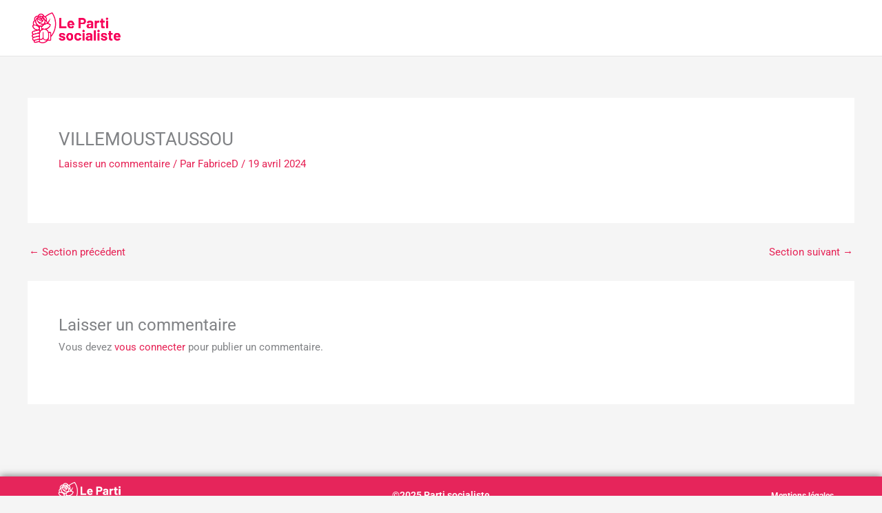

--- FILE ---
content_type: text/css
request_url: https://adhesion.parti-socialiste.fr/wp-content/uploads/elementor/css/post-10.css?ver=1769147501
body_size: 460
content:
.elementor-kit-10{--e-global-color-primary:#6EC1E4;--e-global-color-secondary:#54595F;--e-global-color-text:#7A7A7A;--e-global-color-accent:#61CE70;--e-global-color-884e523:#EB1E4F;--e-global-color-6c43888:#BACF3E;--e-global-color-20ea0f8:#231F20;--e-global-color-db39787:#EF1926;--e-global-color-2030ce1:#4BB166;--e-global-color-54b4da6:#FFEC00;--e-global-color-df776f5:#9A36E0;--e-global-color-68c36fc:#E6255B;--e-global-color-f347fc8:#1D1D1B;--e-global-color-19a296c:#8E0090;--e-global-color-e0d90f4:#F70059;--e-global-color-84444ea:#FFFFFF;--e-global-color-da4d100:#FEEDF3;--e-global-typography-primary-font-family:"Roboto";--e-global-typography-primary-font-weight:600;--e-global-typography-secondary-font-family:"Roboto Slab";--e-global-typography-secondary-font-weight:400;--e-global-typography-text-font-family:"Roboto";--e-global-typography-text-font-weight:400;--e-global-typography-accent-font-family:"Roboto";--e-global-typography-accent-font-weight:500;}.elementor-kit-10 e-page-transition{background-color:#FFBC7D;}.elementor-section.elementor-section-boxed > .elementor-container{max-width:1140px;}.e-con{--container-max-width:1140px;}.elementor-widget:not(:last-child){margin-block-end:20px;}.elementor-element{--widgets-spacing:20px 20px;--widgets-spacing-row:20px;--widgets-spacing-column:20px;}{}h1.entry-title{display:var(--page-title-display);}@media(max-width:1024px){.elementor-section.elementor-section-boxed > .elementor-container{max-width:1024px;}.e-con{--container-max-width:1024px;}}@media(max-width:767px){.elementor-section.elementor-section-boxed > .elementor-container{max-width:767px;}.e-con{--container-max-width:767px;}}

--- FILE ---
content_type: text/css
request_url: https://adhesion.parti-socialiste.fr/wp-content/uploads/elementor/css/post-3347.css?ver=1769147501
body_size: 479
content:
.elementor-3347 .elementor-element.elementor-element-5b770cc > .elementor-container > .elementor-column > .elementor-widget-wrap{align-content:center;align-items:center;}.elementor-3347 .elementor-element.elementor-element-5b770cc:not(.elementor-motion-effects-element-type-background), .elementor-3347 .elementor-element.elementor-element-5b770cc > .elementor-motion-effects-container > .elementor-motion-effects-layer{background-color:var( --e-global-color-68c36fc );}.elementor-3347 .elementor-element.elementor-element-5b770cc{box-shadow:0px -1px 10px 0px rgba(0,0,0,0.5);transition:background 0.3s, border 0.3s, border-radius 0.3s, box-shadow 0.3s;margin-top:0px;margin-bottom:0px;}.elementor-3347 .elementor-element.elementor-element-5b770cc > .elementor-background-overlay{transition:background 0.3s, border-radius 0.3s, opacity 0.3s;}.elementor-widget-image .widget-image-caption{color:var( --e-global-color-text );font-family:var( --e-global-typography-text-font-family ), Sans-serif;font-weight:var( --e-global-typography-text-font-weight );}.elementor-3347 .elementor-element.elementor-element-86e2358{text-align:left;}.elementor-3347 .elementor-element.elementor-element-86e2358 img{width:35%;}.elementor-bc-flex-widget .elementor-3347 .elementor-element.elementor-element-571689b.elementor-column .elementor-widget-wrap{align-items:center;}.elementor-3347 .elementor-element.elementor-element-571689b.elementor-column.elementor-element[data-element_type="column"] > .elementor-widget-wrap.elementor-element-populated{align-content:center;align-items:center;}.elementor-widget-heading .elementor-heading-title{font-family:var( --e-global-typography-primary-font-family ), Sans-serif;font-weight:var( --e-global-typography-primary-font-weight );color:var( --e-global-color-primary );}.elementor-3347 .elementor-element.elementor-element-32bd336{text-align:center;}.elementor-3347 .elementor-element.elementor-element-32bd336 .elementor-heading-title{font-family:"Roboto", Sans-serif;font-size:0.9rem;font-weight:600;color:var( --e-global-color-astglobalcolor5 );}.elementor-3347 .elementor-element.elementor-element-2dffe58{text-align:right;}.elementor-3347 .elementor-element.elementor-element-2dffe58 .elementor-heading-title{font-family:"Roboto", Sans-serif;font-size:0.8rem;font-weight:600;color:var( --e-global-color-astglobalcolor5 );}@media(max-width:767px){.elementor-3347 .elementor-element.elementor-element-86e2358{text-align:center;}.elementor-3347 .elementor-element.elementor-element-2dffe58{text-align:center;}}